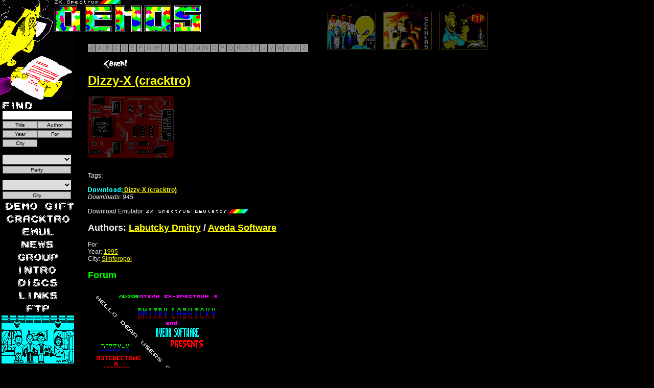

--- FILE ---
content_type: text/html; charset=UTF-8
request_url: https://zxaaa.net/view_demo.php?id=12911
body_size: 7626
content:

<!DOCTYPE HTML PUBLIC "-//W3C//DTD HTML 4.01 Transitional//EN" "https://www.w3.org/TR/html4/loose.dtd">
<html lang="ru" dir="ltr">
<head>
<!-- Google tag (gtag.js) -->
<script async src="https://www.googletagmanager.com/gtag/js?id=G-0H1CDXL66R"></script>
<script>
  window.dataLayer = window.dataLayer || [];
  function gtag(){dataLayer.push(arguments);}
  gtag('js', new Date());

  gtag('config', 'G-0H1CDXL66R');
</script>
<meta name="viewport" content="width=device-width, initial-scale=1.0">
<meta http-equiv="Content-Type" content="text/html; charset=utf-8" />
<title>AAA presents: ZX Spectrum demo Dizzy-X (cracktro)</title>
<link rel="SHORTCUT ICON" href="/zxaaa.ico" />
<link rel="alternate" href="/zxaaa0.xml" type="application/rss+xml" title="zxaaa demo archive update" />
<link rel="alternate" href="/zxaaa1.xml" type="application/rss+xml" title="zxaaa demo archive Comments" />
<meta name="Author" content="Russia Hackers" />
<meta name="Keywords" content="Progress, Code Busters, Eternity Endustry, THD, Ksa, Acept Corp, Music,ZX,Spectrum,128,Speccy,compo,party,demo,download,Dizzy-X (cracktro),Labutcky Dmitry/Aveda Software" />
<meta name="description" content="15000 demos and megademo, written for fun and for demo-party on ZX Spectrum 48, 128, +2, +3, Pentagon, PentEvo and other Spectrum machines. Speccy, GROUPS, DISK, arhive demos, download demo">

<script type="text/javascript" src="js/jquery-3.7.1.min.js"></script>
<script type="text/javascript" src="js/jquery.easing.1.3.js"></script> 

<script type="text/javascript" src="js/slimbox2.js"></script>
<script type="text/javascript" src="js/paginator3000.js"></script> 
    <script src="js/dirty_font.js" type="text/javascript"></script>
    <script src="js/running_line.js" type="text/javascript"></script>

<link rel="stylesheet" href="css/view_demo.css" type="text/css" media="screen" />
<link rel="stylesheet" href="js/running_line.css" type="text/css" />
<link rel="stylesheet" href="/css/slimbox2.css" type="text/css" media="screen" />
<link rel="stylesheet" href="/css/demo-gift.20120827.css" type="text/css" media="screen" />
<link rel="stylesheet" href="/js/paginator3000.css" type="text/css" media="screen" />
<style>
body { background: #000 url(images/1galava.gif) no-repeat left top; }
</style>

</head>
<body>
<div style='position: relative;'>
  <a href='/view_demos.php' title='Remove filters and show all demos'><img id="link-to-me" src=images/demos.gif /></a>
  <div class="painting" style='left: 640px'><a href='/gift.php' title='Gifts'><img src='images/_gifts.gif' /></a></div>
  <div class="painting" style='left: 750px'><a href='/ya.html' title='Sceners'><img src='images/_sceners.gif' /></a></div>
  <div class="painting" style='left: 860px'><a href='/ftp.html' title='FTP'><img src='images/_ftp.gif' /></a></div>


</div>

<form action='view_demos.php' method='GET' id='search'>
  <label for='s'><img src='images/find.gif' /></label>
    <input type=hidden name=t value=2 />
  <input type='text' id='s' name='s' value='' />
  <input type='submit' value='Title' name='title' class='button' />
  <input type='submit' value='Author' name='author' class='button' />
  <input type='submit' value='Year' name='year' class='button' />
  <input type='submit' value='For' name='whom' class='button' />
  <input type='submit' value='City' name='city' class='button' />
</form>
<br style="clear:both" />
<form action='view_demos.php' method='GET' id='party-search'>
  <select name="py" id="py">
    <option value='na'>&nbsp;</option>
<option value=1>Chaos Constructions</option>
<option value=2>Ultimate Meeting</option>
<option value=3>Next Castle Party</option>
<option value=4>Demosplash</option>
<option value=5>Outline</option>
<option value=6>Sundown</option>
<option value=7>Doxycon</option>
<option value=8>3BM OpenAir</option>
<option value=9>DiHalt</option>
<option value=10>Antique Toy</option>
<option value=11>Revision</option>
<option value=12>Forever</option>
<option value=13>Millennium</option>
<option value=14>CAFe</option>
<option value=15>Paradox</option>
<option value=16>FunTop</option>
<option value=17>Enlight</option>
<option value=18>Raww.Orgy</option>
<option value=19>ZXAAA Compo</option>
<option value=20>ASCii</option>
<option value=21>JHCon</option>
<option value=22>ByteFest</option>
<option value=23>International Vodka Party</option>
<option value=24>Alternative Party</option>
<option value=25>Phat</option>
<option value=26>Demobit</option>
<option value=27>ZX-Party</option>
<option value=28>ParaDiGMus</option>
<option value=29>Final Shoque</option>
<option value=30>Syntax</option>
<option value=31>Hackers Top</option>
<option value=32>Sunrise</option>
<option value=33>Kaplicon</option>
<option value=34>Anal Party</option>
<option value=35>Nuotrauka</option>
<option value=36>Assembly</option>
<option value=37>Shucon</option>
<option value=38>7DX</option>
<option value=39>Riverwash</option>
<option value=40>Datastorm</option>
<option value=41>Syndeecate Apocalypse</option>
<option value=42>Little Computer People</option>
<option value=43>Twilight</option>
<option value=44>ArtWay</option>
<option value=45>Rockon</option>
<option value=46>Breakpoint</option>
<option value=47>Main</option>
<option value=48>ZX Sumava</option>
<option value=49>RetroKomp / LOAD ERROR</option>
<option value=50>Sochi Party</option>
<option value=51>Multimatograf</option>
<option value=52>ArtField</option>
<option value=53>Edison</option>
<option value=54>Nordlicht</option>
<option value=55>Zapilyator Compo</option>
<option value=56>Compusphere</option>
<option value=57>CC Winter/DiHalt Lite</option>
<option value=58>Fuck to Hype!</option>
<option value=59>speccy.pl party</option>
<option value=60>Crazy Siberian Party</option>
<option value=61>BASE-X</option>
<option value=62>ZX Enhanced</option>
<option value=63>De:coded</option>
<option value=64>Decrunch</option>
<option value=65>Wct Pie</option>
<option value=66>DiHalt Lite</option>
<option value=67>Out of Compo</option>
<option value=68>Nova</option>
<option value=69>Birdie</option>
<option value=70>speccy.pl party 2018.2</option>
<option value=71>MAGFest Demoparty</option>
<option value=72>RAAT</option>
<option value=73>Gerp</option>
<option value=74>Árok Party</option>
<option value=75>Xenium</option>
<option value=76>ArtComp</option>
<option value=77>Forndata</option>
<option value=78>Flash Party</option>
<option value=79>Lost Party</option>
<option value=80>Inércia Demoparty</option>
<option value=81>Kazan Dacha Party</option>
<option value=82>Demodulation</option>
<option value=83>Hogmanay</option>
<option value=84>@Party</option>
<option value=85>Shadow Party</option>
<option value=86>Deadline</option>
<option value=87>Experience</option>
<option value=88>Silly Venture Winter</option>
<option value=89>FieldFX</option>
<option value=90>Black Valley</option>
<option value=91>Lovebyte Turbo</option>
<option value=92>Undefined</option>
<option value=93>Function</option>
<option value=94>Assembly Winter</option>
<option value=95>Sessions</option>
<option value=96>QBParty</option>
<option value=97>Tillage-FX</option>
<option value=98>DiHalt Summer</option>
<option value=99>Posadas</option>
<option value=100>Chaos Constructions Winter</option>
<option value=101>Vintage Computing Christmas Challenge</option>
<option value=102>Lovebyte </option>
<option value=103>Quantum Oscillation Party</option>
<option value=104>Synergy</option>
<option value=105>DiHalt Winter</option>
<option value=106>rsync</option>
<option value=107>Jobj 42</option>
<option value=108>t0ad</option>
  </select>
  <input type='submit' value='Party' class='button'/>
</form>

<form action='view_demos.php' method='GET' id='mycity-search'>
  <select name="mypy" id="mypy">
    <option value='na'>&nbsp;</option>
<option value=1>???</option>
<option value=2>Abakan</option>
<option value=3>Alchevsk</option>
<option value=4>Alexandria</option>
<option value=5>Andreapol</option>
<option value=6>Angarsk</option>
<option value=7>Antratsyt</option>
<option value=8>Apatity</option>
<option value=9>Argentina</option>
<option value=10>Arkhangelsk</option>
<option value=11>Armavir</option>
<option value=12>Arzamas</option>
<option value=13>Arzamas/Moscow</option>
<option value=14>Asbest</option>
<option value=15>Astana</option>
<option value=16>Australia</option>
<option value=17>Austria</option>
<option value=18>Azov</option>
<option value=19>Balashiha</option>
<option value=20>Baltiysk</option>
<option value=21>Barnaul</option>
<option value=22>Belarus</option>
<option value=23>Belarus/Ukraine</option>
<option value=24>Belgorod</option>
<option value=25>Belovo</option>
<option value=26>Berdsk</option>
<option value=27>Birobidzhan</option>
<option value=28>Biysk</option>
<option value=29>Blagoveshchensk</option>
<option value=30>Bobruysk</option>
<option value=31>Borisov</option>
<option value=32>Bosnia</option>
<option value=33>Brazil</option>
<option value=34>Brest</option>
<option value=35>Bryansk</option>
<option value=36>Buturlinovka</option>
<option value=37>Canada</option>
<option value=38>Chapayevsk</option>
<option value=39>Chausy</option>
<option value=40>Chaykovsky</option>
<option value=41>Cheboksary</option>
<option value=42>Chelyabinsk</option>
<option value=43>Chelyabinsk/Chaykovsky</option>
<option value=44>Chelyabinsk/Saint Petersburg</option>
<option value=45>Chelyabinsk/Tula</option>
<option value=46>Cherepovets</option>
<option value=47>Cherkassy</option>
<option value=48>Cherkassy/Samara</option>
<option value=49>Chernetskoe</option>
<option value=50>Chernigov</option>
<option value=51>Chernogolovka</option>
<option value=52>Chistopol</option>
<option value=53>Croatia</option>
<option value=54>Czech Republic</option>
<option value=55>Denmark</option>
<option value=56>Dimitrovgrad</option>
<option value=57>Dmitrov</option>
<option value=58>Dniepr</option>
<option value=59>Dnieprodzerzhinsk</option>
<option value=60>Dnieprodzerzhinsk/Dniepr</option>
<option value=61>Dobropolye</option>
<option value=62>Donetsk</option>
<option value=63>Dzerzhinsk</option>
<option value=64>Elektrostal</option>
<option value=65>Elektrostal/Moscow</option>
<option value=66>Enakievo</option>
<option value=67>Enakievo/Krasnoyarsk</option>
<option value=68>Enakievo/Moscow</option>
<option value=69>Estonia</option>
<option value=70>Europe</option>
<option value=71>Europe/Russia</option>
<option value=72>Finland</option>
<option value=73>France</option>
<option value=74>Fryanovo</option>
<option value=75>Fryazino</option>
<option value=76>Gatchina</option>
<option value=77>Germany</option>
<option value=78>Glazov</option>
<option value=79>Gomel</option>
<option value=80>Gorno-Altaysk</option>
<option value=81>Goryachy Klyuch</option>
<option value=82>Greece</option>
<option value=83>Grodno</option>
<option value=84>Gus-Khrustalny</option>
<option value=85>Hungary</option>
<option value=86>Ipatovo</option>
<option value=87>Ireland</option>
<option value=88>Irkutsk</option>
<option value=89>Irkutsk/Angarsk</option>
<option value=90>Iskitim</option>
<option value=91>Israel</option>
<option value=92>Italy</option>
<option value=93>Ivano-Frankovsk</option>
<option value=94>Ivanovo</option>
<option value=95>Izhevsk</option>
<option value=96>Izhevsk/Chaykovsky</option>
<option value=97>Jelgava</option>
<option value=98>Kabardinka</option>
<option value=99>Kainsk</option>
<option value=100>Kaliningrad</option>
<option value=101>Kaluga</option>
<option value=102>Kaluga/Enakievo</option>
<option value=103>Kaluga/Poland</option>
<option value=104>Kalush</option>
<option value=105>Kamenolomni</option>
<option value=106>Kamensk-Shakhtinsky</option>
<option value=107>Kamensk-Uralsky</option>
<option value=108>Kanev</option>
<option value=109>Kazan</option>
<option value=110>Kemerovo</option>
<option value=111>Khabarovsk</option>
<option value=112>Kharkov</option>
<option value=113>Kharovsk</option>
<option value=114>Kherson</option>
<option value=115>Khmelnitsky</option>
<option value=116>Kholschyoviki</option>
<option value=117>Kiev</option>
<option value=118>Kievsky</option>
<option value=119>Kirov</option>
<option value=120>Kirov/Kirovo-Chepetsk</option>
<option value=121>Kirovo-Chepetsk</option>
<option value=122>Kirovograd</option>
<option value=123>Kirovsk</option>
<option value=124>Kirovsk/Olenegorsk/Apatity</option>
<option value=125>Kirzhach</option>
<option value=126>Kiselyovsk</option>
<option value=127>Kishinev</option>
<option value=128>Kohtla-Jarve</option>
<option value=129>Kolpashevo</option>
<option value=130>Kolpino</option>
<option value=131>Koltsovo</option>
<option value=132>Kommunar</option>
<option value=133>Komsomolsk-na-Amure</option>
<option value=134>Kopeysk</option>
<option value=135>Korkino</option>
<option value=136>Korolyov</option>
<option value=137>Koryazhma</option>
<option value=138>Kotlas</option>
<option value=139>Kotlas/Severodvinsk</option>
<option value=140>Kovrov</option>
<option value=141>Koydanovo</option>
<option value=142>Krasnodar</option>
<option value=143>Krasnogorsk</option>
<option value=144>Krasnouralsk</option>
<option value=145>Krasnoyarsk</option>
<option value=146>Krivoy Rog</option>
<option value=147>Kstovo</option>
<option value=148>Kurgan</option>
<option value=149>Kurgan/Shadrinsk</option>
<option value=150>Kursk</option>
<option value=151>Ladozhskaya</option>
<option value=152>Latvia</option>
<option value=153>Leninsk-Kuznetsky</option>
<option value=154>Lesosibirsk</option>
<option value=155>Lipetsk</option>
<option value=156>Lisichansk</option>
<option value=157>Lithuania</option>
<option value=158>Livny</option>
<option value=159>Lugansk</option>
<option value=160>Lvov</option>
<option value=161>Lyubertsy</option>
<option value=162>Magadan</option>
<option value=163>Makeevka</option>
<option value=164>Malinovka</option>
<option value=165>Malinovka/Moscow</option>
<option value=166>Mariupol</option>
<option value=167>Maslyanino</option>
<option value=168>Mexico</option>
<option value=169>Miass</option>
<option value=170>Miass/Chelyabinsk</option>
<option value=171>Mikhaylovka</option>
<option value=172>Millerovo</option>
<option value=173>Minsk</option>
<option value=174>Mirnograd</option>
<option value=175>Mogilev</option>
<option value=176>Moscow</option>
<option value=177>Moscow/Arzamas</option>
<option value=178>Moscow/Balashiha</option>
<option value=179>Moscow/Kishinev</option>
<option value=180>Moscow/Tula</option>
<option value=181>Mozyr</option>
<option value=182>Muhosransk</option>
<option value=183>Murmansk</option>
<option value=184>Naberezhnye Chelny</option>
<option value=185>Neftekamsk</option>
<option value=186>Netherlands</option>
<option value=187>Nevinnomyssk</option>
<option value=188>New Zealand</option>
<option value=189>Nikolaev</option>
<option value=190>Nizhnevartovsk</option>
<option value=191>Nizhny Novgorod</option>
<option value=192>Nizhny Tagil</option>
<option value=193>Norilsk</option>
<option value=194>Norway</option>
<option value=195>Novaya Kakhovka</option>
<option value=196>Novocheboksarsk</option>
<option value=197>Novocherkassk</option>
<option value=198>Novokuznetsk</option>
<option value=199>Novomoskovsk</option>
<option value=200>Novopolotsk</option>
<option value=201>Novopolotsk/Mogilev</option>
<option value=202>Novorossiysk</option>
<option value=203>Novosibirsk</option>
<option value=204>Novosibirsk/Krasnoyarsk</option>
<option value=205>Novovoronezh</option>
<option value=206>Obolensk</option>
<option value=207>Odessa</option>
<option value=208>Odintsovo</option>
<option value=209>Ogre/Latvia</option>
<option value=210>Olekminsk/Novosibirsk</option>
<option value=211>Omsk</option>
<option value=212>Orenburg</option>
<option value=213>Oryol</option>
<option value=214>Otradny</option>
<option value=215>Ozyory</option>
<option value=216>Pavlograd</option>
<option value=217>Pavlovo</option>
<option value=218>Penza</option>
<option value=219>Perm</option>
<option value=220>Pervouralsk</option>
<option value=221>Petropavlovka</option>
<option value=222>Petrozavodsk</option>
<option value=223>Pinsk</option>
<option value=224>Pitkyaranta</option>
<option value=225>Podolsk</option>
<option value=226>Pokrovsk</option>
<option value=227>Poland</option>
<option value=228>Poland/Russia</option>
<option value=229>Polevskoy</option>
<option value=230>Polotsk</option>
<option value=231>Portugal</option>
<option value=232>Prokopyevsk</option>
<option value=233>Prokopyevsk/Novokuznetsk</option>
<option value=234>Pruzhany</option>
<option value=235>Pskov</option>
<option value=236>Pyatigorsk</option>
<option value=237>Raduzhny</option>
<option value=238>Ramenskoye</option>
<option value=239>Rechytsa</option>
<option value=240>Rezh</option>
<option value=241>Riga</option>
<option value=242>Romania</option>
<option value=243>Rostov-na-Donu</option>
<option value=244>Rostov-na-Donu/Azov</option>
<option value=245>Rostov-na-Donu/Sochi</option>
<option value=246>Rovno</option>
<option value=247>Russia</option>
<option value=248>Russia/Belarus</option>
<option value=249>Russia/Poland</option>
<option value=250>Russia/Poland/Ukraine</option>
<option value=251>Russia/Ukraine</option>
<option value=252>Russia/Ukraine/Belarus</option>
<option value=253>Ryazan</option>
<option value=254>Rybinsk</option>
<option value=255>Saint Petersburg</option>
<option value=256>Samara</option>
<option value=257>Saransk</option>
<option value=258>Saransk/Tambov</option>
<option value=259>Sarapul</option>
<option value=260>Saratov</option>
<option value=261>Sarov</option>
<option value=262>Semey</option>
<option value=263>Serbia</option>
<option value=264>Serov</option>
<option value=265>Sevastopol</option>
<option value=266>Sevastopol/Simferopol</option>
<option value=267>Severodonetsk</option>
<option value=268>Severodvinsk</option>
<option value=269>Seversk</option>
<option value=270>Shadrinsk</option>
<option value=271>Shadrinsk/Armavir</option>
<option value=272>Shadrinsk/Kurgan</option>
<option value=273>Shadrinsk/Obolensk</option>
<option value=274>Shakhty</option>
<option value=275>Shchyolkovo</option>
<option value=276>Shebekino</option>
<option value=277>Shelekhov</option>
<option value=278>Shuya</option>
<option value=279>Simferopol</option>
<option value=280>Sinelnikovo</option>
<option value=281>Slantsy</option>
<option value=282>Slonim</option>
<option value=283>Slovakia</option>
<option value=284>Slovenia</option>
<option value=285>Smela</option>
<option value=286>Smolensk</option>
<option value=287>Snezhinsk</option>
<option value=288>Sochi</option>
<option value=289>Sochi/Armavir</option>
<option value=290>South Africa</option>
<option value=291>Spain</option>
<option value=292>Stanitsa Bagaevskaya</option>
<option value=293>Stary Oskol</option>
<option value=294>Stavropol</option>
<option value=295>Sumy</option>
<option value=296>Sweden</option>
<option value=297>Switzerland</option>
<option value=298>Syumsi</option>
<option value=299>Taganrog</option>
<option value=300>Tallinn</option>
<option value=301>Tambov</option>
<option value=302>Tashkent</option>
<option value=303>Temryuk</option>
<option value=304>Ternopol</option>
<option value=305>Tikhvin</option>
<option value=306>Tiraspol</option>
<option value=307>Tolyatti</option>
<option value=308>Tomsk</option>
<option value=309>Toretsk</option>
<option value=310>Tosno</option>
<option value=311>Trilesy</option>
<option value=312>Troitsk</option>
<option value=313>Tuapse</option>
<option value=314>Tula</option>
<option value=315>Tula/Norilsk</option>
<option value=316>Tula/Obolensk</option>
<option value=317>Turkey</option>
<option value=318>Tver</option>
<option value=319>Tyumen</option>
<option value=320>Ufa</option>
<option value=321>Uglich</option>
<option value=322>Ukhta</option>
<option value=323>Ukraine</option>
<option value=324>Ulyanovsk</option>
<option value=325>United Kingdom</option>
<option value=326>United States</option>
<option value=327>Uruguay</option>
<option value=328>Usolye-Sibirskoye</option>
<option value=329>Ust-Kut</option>
<option value=330>Uzlovaya</option>
<option value=331>Valga/Estonia</option>
<option value=332>Velikiye Luki</option>
<option value=333>Veliky Novgorod</option>
<option value=334>Vikhorevka</option>
<option value=335>Vilnius</option>
<option value=336>Vitebsk</option>
<option value=337>Vladimir</option>
<option value=338>Vladimir/Moscow</option>
<option value=339>Vladivostok</option>
<option value=340>Volgodonsk</option>
<option value=341>Volgograd</option>
<option value=342>Volgorechensk</option>
<option value=343>Volnovakha</option>
<option value=344>Vologda</option>
<option value=345>Volzhsky</option>
<option value=346>Voronezh</option>
<option value=347>Vsevolozhsk</option>
<option value=348>Vyborg</option>
<option value=349>Yalutorovsk</option>
<option value=350>Yaroslavl</option>
<option value=351>Yasnogorsk</option>
<option value=352>Yasnogorsk/Tula</option>
<option value=353>Yegoryevsk</option>
<option value=354>Yekaterinburg</option>
<option value=355>Yevpatoriya</option>
<option value=356>Yeysk</option>
<option value=357>Yoshkar-Ola</option>
<option value=358>Yugoslavia</option>
<option value=359>Zadonsk</option>
<option value=360>Zaporozhye</option>
<option value=361>Zaslavl</option>
<option value=362>Zavolzhye</option>
<option value=363>Zelenograd</option>
<option value=364>Zernograd</option>
<option value=365>Zhlobin</option>
<option value=366>Zhukovsky</option>
<option value=367>Zhytomyr</option>
  </select>
  <input type='submit' value='City' class='button'/>
</form>

<div id='menu' align=center>
  <ul>
    
    <li><a href="view_demos.php?t=0"><img src="images/zxa11.gif"  alt='Demos' style="position: relative; top: 0; left: 0" onmouseover="init(this);rattleimage()" onmouseout="stoprattle(this);top.focus()" onclick="top.focus()"/></a>&nbsp;<a href="view_demos.php?t=1"><img src="images/gift.png"  alt='Gift' style="padding:3px; position: relative; top: 0; left: 0" onmouseover="init(this);rattleimage()" onmouseout="stoprattle(this);top.focus()" onclick="top.focus()"; /></a></li>
    <li><a href="view_demos.php?t=2"><img src="images/cracktro.png"  alt='Crack Intros' style="padding:3px; position: relative; top: 0; left: 0" onmouseover="init(this);rattleimage()" onmouseout="stoprattle(this);top.focus()" onclick="top.focus()"/></a></li>

    <li><a href="EMUL.html"><img src="images/zxa18.gif"  alt='Emulators' style="position: relative; top: 0; left: 0" onmouseover="init(this);rattleimage()" onmouseout="stoprattle(this);top.focus()" onclick="top.focus()"/></a></li>
    <li><a href="news.php"><img src="images/zxa22.gif"  alt='News' style="position: relative; top: 0; left: 0" onmouseover="init(this);rattleimage()" onmouseout="stoprattle(this);top.focus()" onclick="top.focus()"/></a></li>
    <li><a href="DEMA.html"><img src="images/groups.gif" alt='Groups' style="position: relative; top: 0; left: 0" onmouseover="init(this);rattleimage()" onmouseout="stoprattle(this);top.focus()" onclick="top.focus()"/></a></li>
    
    <li><a href="INTRA.html"><img src="images/zxa16.gif"  alt='Intro' style="position: relative; top: 0; left: 0" onmouseover="init(this);rattleimage()" onmouseout="stoprattle(this);top.focus()" onclick="top.focus()"/></a></li>
    <li><a href="DISKI.html"><img src="images/zxa14.gif"  alt='Disks' style="position: relative; top: 0; left: 0" onmouseover="init(this);rattleimage()" onmouseout="stoprattle(this);top.focus()" onclick="top.focus()"/></a></li>
    <li><a href="SPISOK.html"><img src="images/zxa24.gif" alt='Links' style="position: relative; top: 0; left: 0" onmouseover="init(this);rattleimage()" onmouseout="stoprattle(this);top.focus()" onclick="top.focus()" /></a></li>

    <li><a href="ftp.html"><img src="GALERI/fttp.gif"  alt='Ftp' style="position: relative; top: 0; left: 0" onmouseover="init(this);rattleimage()" onmouseout="stoprattle(this);top.focus()" onclick="top.focus()"/></a></li>
<a href="https://www.tinkoff.ru/rm/r_lBRrykOmfd.DUMScRuHlg/v2vfJ54782" id="donate-image">
    <img src="images/donate_1.gif" title="Помощь на поддержку проекта" alt="Помощь на поддержку проекта" height="96" width="144" />
  </a>

</div>
<div id="navigation">
  <a href='view_demos.php?l=@'>@</a>
  <a href='view_demos.php?l=A'>A</a>
  <a href='view_demos.php?l=B'>B</a>
  <a href='view_demos.php?l=C'>C</a>
  <a href='view_demos.php?l=D'>D</a>
  <a href='view_demos.php?l=E'>E</a>
  <a href='view_demos.php?l=F'>F</a>
  <a href='view_demos.php?l=G'>G</a>
  <a href='view_demos.php?l=H'>H</a>
  <a href='view_demos.php?l=I'>I</a>
  <a href='view_demos.php?l=J'>J</a>
  <a href='view_demos.php?l=K'>K</a>
  <a href='view_demos.php?l=L'>L</a>
  <a href='view_demos.php?l=M'>M</a>
  <a href='view_demos.php?l=N'>N</a>
  <a href='view_demos.php?l=O'>O</a>
  <a href='view_demos.php?l=P'>P</a>
  <a href='view_demos.php?l=Q'>Q</a>
  <a href='view_demos.php?l=R'>R</a>
  <a href='view_demos.php?l=S'>S</a>
  <a href='view_demos.php?l=T'>T</a>
  <a href='view_demos.php?l=U'>U</a>
  <a href='view_demos.php?l=V'>V</a>
  <a href='view_demos.php?l=W'>W</a>
  <a href='view_demos.php?l=X'>X</a>
  <a href='view_demos.php?l=Y'>Y</a>
  <a href='view_demos.php?l=Z'>Z</a>
</div>
<div id=list>
<a href="view_demos.php?t=2">
    <img src="images/strelka.gif" border="0" onclick="top.focus()" onmouseout="stoprattle(this);top.focus()" onmouseover="init(this);rattleimage()" style="height: 17px; width: 46px; top: 6px; left: 30px; position: relative;">
</a><br><a href="/get.php?id=12911&f=DEMO7%2Fdizzyxas.zip&ncr&t=1768944286&c=0bcac27b3840e9d452eb4965d7c1283253f8062d9a3a5c1759f34668d10db62c"><h1>Dizzy-X (cracktro)</h1></a><img src="images/unrealonline.png"
     title="Run Online Emulator"
     alt="Run Online"
     class="emulb"
     onmouseover="slowhigh(this)"
     onmouseout="slowlow(this)"
     onclick="startEmulation(this, 'DEMO7/dizzyxas.zip')">

<div id="emuldiv"></div>
<br>
<canvas id="canvas" style="display: none">Your browser does not support online emulation!</canvas>
<script>
document.unreal = new function() {
    this.go = function(path) {
        if (typeof Module === "undefined") {
            window.Module = {
                preRun: [],
                postRun: [],
                onInit: function() {
                    Module.ccall("OnCommand", null, ["string"], ["filtering=off"]);
                    Module.ccall("OnCommand", null, ["string"], ["zoom=fill screen"]);
                },
                onReady: function() {
                    Module.ccall("OpenFile", null, ["string"], [path]);
                },
                canvas: document.getElementById("canvas"),
                locateFile: function(file) {
                    return '/us/' + file;
                }
            };
            var inject = document.createElement("script");
            inject.src = "/us/unreal_speccy_portable.js";
            document.body.appendChild(inject);
        }
        document.getElementById("emuldiv").scrollIntoView();
        document.getElementById("canvas").style.display = "block";
    }
}
</script><br>Tags: <a href="view_demos.php?tag="></a> <br><br><b><a href="/get.php?id=12911&f=DEMO7%2Fdizzyxas.zip&ncr&t=1768944286&c=0bcac27b3840e9d452eb4965d7c1283253f8062d9a3a5c1759f34668d10db62c"><img src="images/download.gif" border="0"> Dizzy-X (cracktro)</a></b><br><font size="xx-small"><i>Downloads: 945</i></font><br><br>Download Emulator: <a href="/EMUL/unrealfix.zip" title="Download Emulator"><img src="images/emulator.gif" border="0"></a><h2>Authors: <a href="view_demos.php?a=Labutcky+Dmitry">Labutcky Dmitry</a> / <a href="view_demos.php?a=Aveda+Software">Aveda Software</a></h2>For: <a href="view_demos.php?w="></a><br>Year: <a href="view_demos.php?y=1995">1995</a><br>City: <a href="view_demos.php?c=Simferopol">Simferopol</a><br><h2><a href="https://zxdemos.ru/viewtopic.php?p=84726" style="color: #00FE00;">Forum</a></h2><table style="width:30%" cellspacing="4" cellpadding="4"><tr></tr><tr><td width="256"><img src="screen11/dizzyxas.png" alt=""></td></tr></table><!-- Здесь HTML визуализации демо -->

<hr>
<div id="comments"></div>
<div id="pagination"></div>

<!-- <h3 style="font-family: monospace; color: #0f0; background: #000; padding: 4px;">ОСТАВИТЬ КОММЕНТАРИЙ</h3> --!>
<form id="commentForm" method="post" action="submit_comment.php">
     <input type="text" name="author" maxlength="25" required>
 <!--    <input type="email" name="email" maxlength="30" required> --!>
     <textarea name="text" rows="5" maxlength="700" required></textarea>
   <label id="captchaLabel">
    <span id="captchaQuestion"></span><br>
    <input type="text" name="captcha" required>
  </label><br>
  <button type="button" id="refreshCaptcha">Обновить вопрос</button><br><br>
  <input type="hidden" name="demo_id" value="12911">
  <button type="submit">Отправить</button>
</form>
</div>
<script src="js/view_demo.js" type="text/javascript"></script>
<script>
function loadComments(page = 1) {
  fetch(`get_comments.php?demo_id=12911&page=` + page)
    .then(res => res.text())
    .then(html => {
      const wrap = document.createElement('div');
      wrap.innerHTML = html;
      document.getElementById('comments').innerHTML = wrap.querySelector('#comments').innerHTML;
      document.getElementById('pagination').innerHTML = wrap.querySelector('#pagination').innerHTML;

      // Важно: навешиваем события на кнопки пагинации
      document.querySelectorAll('#pagination button[data-page]').forEach(btn => {
        btn.onclick = () => loadComments(btn.dataset.page);
      });
    });
}

loadComments();
</script>
</body></html>


--- FILE ---
content_type: text/css
request_url: https://zxaaa.net/css/view_demo.css
body_size: 1525
content:
  #list a {color:yellow}
  #menu a {color:lightgray}
  #link-to { left: 300px; }
  .painting {
    -webkit-transition: all 1s ease-in-out;
    -moz-transition: all 1s ease-in-out;
    -o-transition: all 1s ease-in-out;
    -ms-transition: all 1s ease-in-out;
    transition: all 1s ease-in-out;
    position: absolute;
    width: 95px;
    height: 180px;
    top: -83px;
    background: #000 0 90px url(/images/rope.gif) no-repeat;
    -moz-opacity:.40;
    -ms-filter: "progid:DXImageTransform.Microsoft.Alpha(Opacity=40)";
    filter: alpha(opacity=40);
    opacity:.40;
  }


  .painting img {
    position: relative;
    top: 106px;
    -ms-filter: "progid:DXImageTransform.Microsoft.Alpha(Opacity=40)";
    filter: alpha(opacity=40);
  }

  .swing_right img {
    -ms-filter: "progid:DXImageTransform.Microsoft.Alpha(Opacity=100)";
    filter: alpha(opacity=100);
  }

  .swing_left img {
    -ms-filter: "progid:DXImageTransform.Microsoft.Alpha(Opacity=100)";
    filter: alpha(opacity=100);
  }

  .swing_right {
    -webkit-transform: rotate(6deg);
    -moz-transform: rotate(6deg);
    -o-transform: rotate(6deg);
    -ms-transform: rotate(6deg);
    transform: rotate(6deg);
    -moz-opacity: 1;
    -ms-filter: "progid:DXImageTransform.Microsoft.Alpha(Opacity=100)";
    filter: alpha(opacity=100);
    opacity: 1;
  }

  .swing_left {
    -webkit-transform: rotate(-6deg);
    -moz-transform: rotate(-6deg);
    -o-transform: rotate(-6deg);
    -ms-transform: rotate(-6deg);
    transform: rotate(-6deg);
    -moz-opacity: 1;
    -ms-filter: "progid:DXImageTransform.Microsoft.Alpha(Opacity=100)";
    filter: alpha(opacity=100);
    opacity: 1;
  }

  .no_swing {
    -webkit-transform: rotate(0deg);
    -moz-transform: rotate(0deg);
    -o-transform: rotate(0deg);
    -ms-transform: rotate(0deg);
    transform: rotate(0deg);
    -moz-opacity: .40;
    -ms-filter: "progid:DXImageTransform.Microsoft.Alpha(Opacity=40)";
    filter: alpha(opacity=40);
    opacity: .40
  }

  .no_swing img {
    -ms-filter: "progid:DXImageTransform.Microsoft.Alpha(Opacity=40)";
    filter: alpha(opacity=40);
  }

#auth b
{ cursor:pointer; }
.cmnt_date
{white-space:nowrap;}

.emulb {
    opacity: 0.3;
    border: 0;
    cursor: pointer;
    width: 168px;
    height: 121px;
    transition: transform 0.5s ease-out, opacity 0.5s ease-out;
    display: inline-block;
}
.emulb.up {
    transform: translateY(-121px);
    opacity: 0;
}

#captchaQuestion {
	display: inline-block !important;
	top: 245px;
	left: 3px;  
	position: relative;
	transition: opacity 0.5s ease-in-out;
}
.fade-out {
	opacity: 0;
}
.fade-in {
	opacity: 1;
}

  #commentForm {
    margin-top: 20px;
	background-image: url('/images/comments.png');
    background-size: 558px 266px;
    background-position: center;
      color: #ffff00;
    font-family: monospace;
   	border: none; /* убираем рамку формы */
	outline: none;
	width: 558px;
	height: 266px;
	position: relative;
  }

#commentForm input[type="text"] {
/*  all: unset; */
	position: absolute;
  width: 172px;
  height: 23px;
  top: 156px;
  left: 0px;
  font-family: monospace;
  background: rgba(0, 0, 0, 0.6);
    color: #ffff00;
  box-shadow: none !important;
/*  border: none !important; */
  outline: none !important;
  appearance: none;
  border: 1px solid #009f9f; /* 1px, голубая рамка */
}

#commentForm input[name="captcha"] {
 /*  all: unset; */
 position: absolute;
  width: 188px;
  height: 23px;
  top: 201px;
  left: 0px;
  font-family: monospace;
  background: rgba(0, 0, 0, 0.6);
    color: #ffff00;
  box-shadow: none !important;
/*  border: none !important; */
  outline: none !important;
  appearance: none;
  border: 1px solid #009f9f; /* 1px, голубая рамка */
}

#commentForm textarea {
/*  all: unset; */
	position: absolute;
  width: 413px;
  height: 75px;
  top: 271px;
  left: 0px;
  font-family: monospace;
  background: rgba(0, 0, 0, 0.6);
    color: #ffff00;
  box-shadow: none !important;
/*  border: none !important; */
  outline: none !important;
  appearance: none;
  border: 1px solid #009f9f; /* 1px, голубая рамка */
  resize: none !important;
  overflow: hidden;
}
  #commentForm button {
    background: rgba(0, 0, 0, 0.8);
      color: #ffff00;
    padding: 2px 8px;
    cursor: pointer;
	position: absolute;
	top: 357px;
	left: -1px;
  }

  #refreshCaptcha {
    position: absolute !important;;
	top: 357px !important;;
	left: 92px !important;;
   }
    .comment-block {
      background-color: #111;
 /*     border: 1px solid #0f0; */
      padding: 10px;
      margin-bottom: 10px;
      font-family: monospace;
      color: #ffff00;
	  width: 538px;
    }
    .comment-header {
      display: flex;
      justify-content: space-between;
      font-size: 14px;
/*    border-bottom: 1px dashed #0f0; */
      padding-bottom: 4px;
      margin-bottom: 6px;
    }
    .comment-author {
	  color: #6f6;
      font-weight: bold;
	  font-size: 16px;
    }
    .comment-date {
      color: #6f6;
      font-size: 12px;
    }
    .comment-text {
      white-space: pre-wrap;
      line-height: 1.4em;
	  word-wrap: break-word;
	  overflow-wrap: break-word;
    }
	.comment-divider {
	box-sizing: border-box;
/*	width: 100%; */
	width: 502px;
	height: 4px; /* высота картинки */
	background-image: url("/images/line.png");
	background-repeat: no-repeat;
	background-position: center center;
	background-size: 100% auto;
	margin: 0px 0;
	position: relative;
	top: -10px; /* поднимаем на 10px */
	}
	#pagination {
	text-align: left;
	margin-top: 10px;
	font-family: monospace;
	display: block;
	}

	#pagination button {
	background-color: #111;
	color: #fff;
	border: 1px solid #009f9f;
	padding: 5px 10px;
	margin-right: 4px;
	cursor: pointer;
	transition: background 0.3s;
	}

	#pagination button:hover {
	background-color: #555;
	}

	#pagination button.active {
	background-color: #009f9f;
	color: #000;
	font-weight: bold;
	cursor: default;
	}

	#pagination button.disabled {
	opacity: 0.5;
	cursor: not-allowed;
	}



--- FILE ---
content_type: text/css
request_url: https://zxaaa.net/css/demo-gift.20120827.css
body_size: 781
content:
  body { padding: 0; margin: 0; color: #eee; }

  body, td, th { font-size: 12px; font-family: Verdana, Arial, Helvetica, sans-serif; }

  #list { position: absolute; top: 111px; left: 146px; padding-right: 2%; padding-left: 2%; /*width: 650px;*/ }
  #list table { width: 100%; }

  #navigation {position: absolute; top: 80px; left: 146px; padding: 0 2px; 
	padding-left: 2%;
	padding-right: 2%;
	padding-top: 6px;
  }

  #navigation a, #navigation span { margin-right: 1px; padding: 1px 2px; display: block; float: left; width: 11px; text-align: center;}
  #navigation a { background-color: #999; text-decoration: none; }
  #navigation a:hover { text-decoration: underline; }
  #navigation a:visited { background-color: #333; color: #666; }
  #navigation span { background-color: #000;}

  #search { position: absolute; top: 200px; left: 0; padding: 0 0 0 5px; margin: 0; width: 140px; }
  #search label, #search input, #party-search input { display: block; }
  #s { width: 134px; margin: 0; padding: 1px; border:0; margin-top: 3px; }
  .button { background-color: #ccc; border: 1px solid #666; float: left; margin-top: 3px; width: 68px; font-size: 10px; }

  #party-search { position: absolute; top: 300px; left: 0; padding: 0 0 0 5px; margin: 0; width: 140px; }
  #party-search select { display: block; width: 134px; margin: 0; padding: 1px; border:0; margin-top: 3px; }
  #party-search .button { width: 134px; }
  
  #mycity-search { position: absolute; top: 350px; left: 0; padding: 0 0 0 5px; margin: 0; width: 140px; }
  #mycity-search select { display: block; width: 134px; margin: 0; padding: 1px; border:0; margin-top: 3px; }
  #mycity-search .button { width: 134px; }
  
  #stat  { text-align: left; }

  #menu  {  position: absolute; left: 0px; top: 390px; }
  #menu ul, #menu li { padding: 0;padding-top: 2px; margin: 0; list-style: none; }
  #menu ul {margin-bottom: 15px; }

  .banner { width: 88px; height: 31px; border: 0; margin-bottom: 2px;}
  .menuimg { width: 82px; height: 20px; border: 0; position: relative; left: 0; top: 0;}


  #paginator { margin-top: 5px; width: 100%; text-align: center; }
  #paginator a { text-decoration: none; font-size: 14px; font-weight: bold; }

  #link-to { position: absolute; top: 0; left: 300px; }
  #link-to-me { position: absolute; top: 0; left: 145px; }
  .info { color: #666; }

  a:link{color:#666}
  a:visited{color:#0000CD}

  .gfx a { display: block; width: 16px; height: 16px; float: left; margin-right: 1px; background: url(/OTHER/plasma.gif) no-repeat; }
  .video a { display: block; width: 16px; height: 16px; float: left; margin-right: 1px; background: url(/OTHER/v.png) no-repeat; }

  table {border-collapse: collapse; }
  #vd tr { background-color: #98FB98; color: #666; }
  #vd tr.odd { background-color: #7FFFD4; }
  #vd th   {background-color: #666; color: #fff; }
  #vd td, th { border: 1px solid #999; }
  img { border: 0; }
